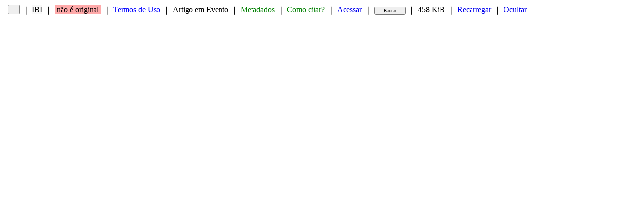

--- FILE ---
content_type: text/html; charset=ISO-8859-1
request_url: http://plutao.sid.inpe.br/rep/Header?selectedlanguagefrommirror=pt-BR&mirror=dpi.inpe.br/plutao@80/2008/08.19.15.01.21&booktitle=Proceedings&contenttype=External%20Contribution&copyright=&doi=&forcehistorybackflag=1&forcerecentflag=0&fullname=&identifier=8JMKD3MGP3W/3HG7JPD&issn=&language=en&metadatalastupdate=2018:06.04.23.39.41%20dpi.inpe.br/plutao@80/2008/08.19.15.01%20administrator%20%7BD%202014%7D&metadatarepository=sid.inpe.br/plutao/2014/12.01.13.22.06&mirrorrepository=iconet.com.br/banon/2006/11.26.21.31&nextedition=&nexthigherunit=8JMKD3MGPCW/3ESGTTP%208JMKD3MGPCW/3F2PHGS&parameterlist=&parentidentifiercitedby=8JMKD3MGP5W/3C9JHC3&previousedition=&readergroup=administrator%20marcelo.pazos@inpe.br&readpermission=allow%20from%20all&referencetype=Conference%20Proceedings&repository=sid.inpe.br/plutao/2014/12.01.13.22.05&rightsholder=&searchinputvalue=&shortmenu=&shorttitle=Self-configuring%20two%20types...&size=458%20KiB&targetfile=Anochi_self.pdf&title=Self-configuring%20two%20types%20neural%20networks%20by%20MPCA&username=marcelo.pazos@inpe.br&versiontype=publisher&documentserveraddress=plutao.sid.inpe.br+800&converttoutf8=1&languagerep1=dpi.inpe.br/banon/1999/06.19.22.43&languagerep2=dpi.inpe.br/banon/1999/06.19.22.43&submissionformrep=iconet.com.br/banon/2003/05.31.10.26&searchsite=plutao.sid.inpe.br:80&searchmirror=dpi.inpe.br/plutao@80/2008/08.19.15.01.21&currentrep=sid.inpe.br/plutao/2014/12.01.13.22.05&file=&state=Original&waitforcompletionflag=0&agencystructureflag=1&bodylink=plutao.sid.inpe.br/col/sid.inpe.br/plutao/2014/12.01.13.22.05/doc/Anochi_self.pdf?linktype=relative&languagebutton=pt-BR&forcehistorybackflag=1&ibiurl.clientinformation.citingitem=sid.inpe.br/mtc-m21/2012/07.13.14.49.40&parentidentifiercitedby=8JMKD3MGP5W/3C9JHC3&forcerecentflag=0&searchinputvalue=
body_size: 17872
content:

<!DOCTYPE html>
<!-- current file name is /mnt/dados1/URLibLattes/col/dpi.inpe.br/banon/1999/06.19.22.43/doc/mirror/pt-BRCover.tcl --->
<!-- current procedure name is Get -->
<!-- current procedure file name is /mnt/dados1/URLibLattes/col/dpi.inpe.br/banon/1998/08.02.08.56/doc/cgi/get.tcl -->

<HTML>
	<HEAD>
		<TITLE>Header</TITLE>
		<link rel="stylesheet" type="text/css" href="http://plutao.sid.inpe.br:80/col/dpi.inpe.br/banon/1999/06.19.22.43/doc/mirrorStandard.css">		
		<!-- <SCRIPT LANGUAGE=JavaScript SRC=http://plutao.sid.inpe.br:80/col/iconet.com.br/banon/2003/05.31.10.26/doc/submission.js></SCRIPT> -->
		<SCRIPT LANGUAGE=JavaScript SRC=http://plutao.sid.inpe.br:80/col/dpi.inpe.br/banon/2000/01.23.20.24/doc/submission.js></SCRIPT>
		<script type="text/javascript" src="http://plutao.sid.inpe.br:80/col/dpi.inpe.br/banon/2000/01.23.20.24/doc/jQuery/jquery.min.js"></script>
		<script type="text/javascript" src="http://plutao.sid.inpe.br:80/col/dpi.inpe.br/banon/2000/01.23.20.24/doc/jQuery/jquery.periodicalupdater.js"></script>
		<style>
			.center { 
			  height: 12px; /* increase to let go down */
			  width: 10px;
			  position: relative;
			  border: 0px solid green
			}
			.center p {
			  margin: 0;
			  position: absolute;
			  top: 68%; /* increase to let go down */
			  left: 50%;
			  -ms-transform: translate(-50%, -50%);
			  transform: translate(-50%, -50%)
			}
			clipboardButton {
			  background-color: #F9F9F9; /* overwrite value #F8F8D2 in mirrorStandard.css */
			}
		</style>
		<SCRIPT LANGUAGE=JavaScript>
			function FirstClick() {
				if (typeof document.option.password1 != "undefined") {
					if (document.option.password1.value == "") {
						alert("O campo senha, ao lado direito do botão +, está vazio.\n\nPor favor, preencha este campo com a senha para o login marcelo.pazos@inpe.br.")
						if (document.option.passwordloaded.value == "no") {
							document.cookie = document.option.username.value + "=; path=/; expires=Thu, 01-Jan-70 00:00:01 GMT"
						}
						return false
					} else {
						return true
					}
				}
			}
/* not used anymore
			function FirstClick2() {
				if (document.update.userfile.value == "") {
					alert("Nada a carregar.\n\nPrimeiro, entre o nome do arquivo a ser carregado\nusando o botão logo a esquerdo do botão Carregar.")
					return false
				}
				if (document.update.remove.checked) {return confirm("Você está pedindo para Remover antes de Carregar.\n\nClique em 'OK' para remover, todos os arquivos anteriormente submetidos serão removidos.\nClique em 'Cancel' para preserva-los.")}
			}
*/
			function StoreString(name, value) {
				EnableDisableTargetFileCheckBox()
				document.cookie = name + "=" + value + "; path=/" 
			}
			function OnLoadPlus() {
//				alert('OK');

//				let length = window.history.length;
//				alert(length)
				if (document.getElementById('historyback') != null) {	/* added by GJFB in 2023-07-16 */
//					if (length <= 2) {	/* commented by GJFB in 2023-07-20 to disable at once the green return button - ex: 1. open http://sibgrapi.sid.inpe.br/ibi/sid.inpe.br/banon/2005/06.06.21.48/mirror.cgi?query=id+8JMKD3MGPEW34M/49FKQF2&languagebutton=en - 2. click the title - 3. click the the green return button - now the return button is disabled */
						document.getElementById('historyback').disabled=true
						document.getElementById("historyback").style.background="#eeeeee"
						document.getElementById("historyback").innerHTML = "&nbsp;"
						const element = document.getElementById("historyback") 
  						element.title = ""
//					}
				}

				if (document.getElementById("returnButton1")) {
					document.getElementById("returnButton1").style.visibility = "visible"	/* visibility is required because after clicking the button '>' it is necessary to wait the execution of this function to enable the button '<' */
					document.getElementById("returnButton1").style.display = "none"	/* display is required to have fadeIn working */
					$(document).ready(function(){
//						alert("OK")
						$("#returnButton1").fadeIn(1000);
					});
				}
				if (document.getElementById("returnButton2")) {
					document.getElementById("returnButton2").style.visibility = "visible"	/* visibility is required because after clicking the button '>' it is necessary to wait the execution of this function to enable the button '<<' */
					document.getElementById("returnButton2").style.display = "none"	/* display is required to have fadeIn working */
					$(document).ready(function(){
//						alert("OK")
						$("#returnButton2").fadeIn(1000);
					});
				}
				var timer;
				if (document.getElementById("returnButton1")) {
					var el1 = document.getElementById('returnButton1');
					el1.onclick = function() {
						if (document.getElementById("search")) {
//							document.return.query.value=document.search.query.value	/* commented by GJFB in 2022-07-28 - javascript says document.search.query.value undefined when openning id J8LNKB5R7W/3GA97A5 and clicking < */
						}
						document.return.submit()
					}
				}
				
				if (document.getElementById("returnButton2")) {
					var el2 = document.getElementById('returnButton2');
					el2.onclick = function() {
						clearTimeout(timer);
						timer = setTimeout(function() {
//							alert('Single');
							document.return.submit()
//						#, 50);        
						}, 350);	/* 350 required to avoid trigger an extra onclick after ondblclick */      
					}
					
					el2.ondblclick = function() {
						if (document.return.parentidentifiercitedby.value != "") {
					 		clearTimeout(timer);
//					 		alert('Double');
//							window.open("http://plutao.sid.inpe.br:80/rep/8JMKD3MGP5W/3C9JHC3?ibiurl.backgroundlanguage=pt-BR&searchinputvalue=&forcerecentflag=0", "_top")
//							window.open("http://plutao.sid.inpe.br:80/rep/8JMKD3MGP5W/3C9JHC3?ibiurl.backgroundlanguage=pt-BR&parentidentifiercitedby=&searchinputvalue=&forcerecentflag=0&linktype=relative", "_top")	/* commented by GJFB in 2023-06-09 */
							window.open("http://plutao.sid.inpe.br:80/rep/8JMKD3MGP5W/3C9JHC3?ibiurl.backgroundlanguage=pt-BR&parentidentifiercitedby=&searchinputvalue=&forcerecentflag=0&forcehistorybackflag=1&linktype=relative", "_top")	/* added by GJFB in 2023-06-09 - ConvertURLToHexadecimal solves thed accent problem when the search expression is '- documentação, urlib' */
						}
					}
				}
			}
			function OnLoadMinus(name, value) {
				OnLoadPlus()
				EnableDisableTargetFileCheckBox()
				StoreString(name, value) 
			}		
			function ProcessSubmit(name, value) {
				var codedPassword1 = LoadString(name)
				if (codedPassword1 == null) {
					newValue = CodeKey(value)
// codedpassword1 is necessary because some browsers do not accept changing the password field
					document.option.codedpassword1.value = newValue
// password1 must be set to "-----" (could be anything) to hide, for security reason, its original value when displaying the frame property
// to avoid this problem, the method for the form named option should be POST instead of GET
					document.option.password1.value = "-----"
				}
			}
			function EnableDisableTargetFileCheckBox() {
				if (typeof document.update.userfile != "undefined" && typeof document.update.turnattachedfiletargetfile != "undefined") {
					if (document.update.userfile.value == "") {
						document.update.turnattachedfiletargetfile.checked = false
						document.getElementById('turnattachedfiletargetfile').disabled=true
					} else {
						document.getElementById('turnattachedfiletargetfile').disabled=false
					}
				}
			}
			function OnClickOption() {
				if (document.getElementById("search")) {
					document.option.query.value=document.search.query.value
				}
			}
			
		</SCRIPT>
	</HEAD>
	<!-- <BODY class="headerBody" > -->
	<BODY class="headerBody" ONLOAD='OnLoadPlus()'>
		<TABLE CELLPADDING=0>
			<TR>
				<TD WIDTH=1>
					&nbsp;
				</TD>
				
									<!-- return path and child -->
									<TD ALIGN=LEFT>
										<!-- <button id="historyback" onclick="history.back()" STYLE="border: 1px solid gray; border-radius: 2.5px; background: #aaffaa; height: 18.6px; font-family: Verdana; font-size: 11px; width: 24px; color: gray" TITLE="voltar">&#129120;</button> -->
										<button STYLE="border: 1px solid gray; border-radius: 2.5px; height: 18.6px; width: 24px"></button>
									<td width=1>&nbsp;&#10072;&nbsp;</td>
								
				
				
				
<!-- ==== IBI -->
				<TD>
					<!-- <DIV TITLE="Identificador-com-Base-na-Internet do item: 8JMKD3MGP3W/3HG7JPD">IBI</DIV> -->
					<clipboardButton title="Identificador-com-Base-na-Internet do item de informação: 8JMKD3MGP3W/3HG7JPD - copiá-lo para a área de transferência" class="copy-letter-button" data-clipboard-text="8JMKD3MGP3W/3HG7JPD"><font>IBI</font></clipboardButton>
					<script language="JavaScript" src="http://plutao.sid.inpe.br:80/col/dpi.inpe.br/banon/2000/01.23.20.24/doc/clipboard.min.js"></script>
					<script language="JavaScript">var clipboard = new ClipboardJS('.copy-letter-button');</script>
				</TD>				
				
									<td width=1>&nbsp;&#10072;&nbsp;</td>
									<TD>
										<DIV STYLE="background: #ffaaaa; white-space: nowrap" TITLE="o item de informação não é o original, ele pode ser uma cópia do original">
											&nbsp;não é original&nbsp;
										</DIV>
									</TD>				
								
				
										<td width=1>&nbsp;&#10072;&nbsp;</td>
										<TD>
											<DIV STYLE="white-space: nowrap">
												<A HREF=http://plutao.sid.inpe.br/copyright.cgi/sid.inpe.br/plutao/2014/12.01.13.22.05?languagebutton=pt-BR ONCLICK="window.open('', 'copyright___dpi_inpe_br__plutao_80__2008__08_19_15_01_21___sid_inpe_br__plutao__2014__12_01_13_22_06___0', 'width=860,height=450,scrollbars=yes,menubar=no,resizable=yes,toolbar=no')" TARGET=copyright___dpi_inpe_br__plutao_80__2008__08_19_15_01_21___sid_inpe_br__plutao__2014__12_01_13_22_06___0><FONT COLOR=blue>Termos de Uso</FONT></A>
											</DIV>
										</TD>				
									
				
				
						<td width=1>&nbsp;&#10072;&nbsp;</td>
						<TD>
							<DIV TITLE="tipo de documento">
								Artigo&nbsp;em&nbsp;Evento
							</DIV>
						</TD>
					
<!-- ==== metadata -->
				<td width=1>&nbsp;&#10072;&nbsp;</td>
				<TD>
					<A HREF=http://plutao.sid.inpe.br/sid.inpe.br/plutao/2014/12.01.13.22.06?ibiurl.backgroundlanguage=pt-BR ONCLICK="window.open('', 'full___dpi_inpe_br__plutao_80__2008__08_19_15_01_21___sid_inpe_br__plutao__2014__12_01_13_22_06___0', 'width=860,height=450,scrollbars=yes,menubar=no,resizable=yes,toolbar=no')" TARGET=full___dpi_inpe_br__plutao_80__2008__08_19_15_01_21___sid_inpe_br__plutao__2014__12_01_13_22_06___0 TITLE="ver os metadados do item de informação"><FONT COLOR=GREEN>Metadados</FONT></A>
				</TD>				
				
								<td width=1>&nbsp;&#10072;&nbsp;</td>
								<TD>
									<A HREF=http://plutao.sid.inpe.br/sid.inpe.br/plutao/2014/12.01.13.22.06:(BibINPE)?ibiurl.backgroundlanguage=pt-BR ONCLICK="window.open('', 'bibinpe___dpi_inpe_br__plutao_80__2008__08_19_15_01_21___sid_inpe_br__plutao__2014__12_01_13_22_06___0', 'width=860,height=450,scrollbars=yes,menubar=no,resizable=yes,toolbar=no')" TARGET=bibinpe___dpi_inpe_br__plutao_80__2008__08_19_15_01_21___sid_inpe_br__plutao__2014__12_01_13_22_06___0 TITLE="ver a referência do documento no formato BibINPE"><FONT COLOR=GREEN>Como&nbsp;citar?</FONT></A>
								</TD>
						
				
				
				
				
								<td width=1>&nbsp;&#10072;&nbsp;</td>
								<TD>
									<A HREF="http://plutao.sid.inpe.br/sid.inpe.br/plutao/2014/12.01.13.22.05?ibiurl.backgroundlanguage=pt-BR&ibiurl.verblist=GetFileList&closebutton=yes" ONCLICK="window.open('', 'access___dpi_inpe_br__plutao_80__2008__08_19_15_01_21___sid_inpe_br__plutao__2014__12_01_13_22_06___0', 'width=760,height=450,scrollbars=yes,menubar=no,resizable=yes,toolbar=no')" TARGET="access___dpi_inpe_br__plutao_80__2008__08_19_15_01_21___sid_inpe_br__plutao__2014__12_01_13_22_06___0" TITLE="acessar os arquivos que compõem o documento">Acessar</A>
								</TD>
							
				
							<td width=1>&nbsp;&#10072;&nbsp;</td>
							<FORM NAME=download METHOD=GET ACTION="http://plutao.sid.inpe.br/archive.cgi/sid.inpe.br/plutao/2014/12.01.13.22.05">
								<TD ALIGN=LEFT>
									<INPUT STYLE="font-family: Verdana; font-size: 9px; width: 64px" TYPE="submit" VALUE="Baixar" TITLE="baixar os arquivos que compõem o documento">
								</TD>
								<INPUT TYPE=HIDDEN NAME="username" VALUE="marcelo.pazos@inpe.br">
								<INPUT TYPE=HIDDEN NAME="codedpassword1" VALUE="">
							</FORM>
						
				
							<td width=1>&nbsp;&#10072;&nbsp;</td>
							<TD>
								<DIV TITLE="tamanho do documento sem compressão">
									458&nbsp;KiB
								</DIV>
							</TD>
						
				
				
				
				
						<td width=1>&nbsp;&#10072;&nbsp;</td>
						<TD>
							<A HREF="http://plutao.sid.inpe.br/col/sid.inpe.br/plutao/2014/12.01.13.22.05/doc/Anochi_self.pdf?linktype=relative&languagebutton=pt-BR&forcehistorybackflag=1&ibiurl.clientinformation.citingitem=sid.inpe.br/mtc-m21/2012/07.13.14.49.40&parentidentifiercitedby=8JMKD3MGP5W/3C9JHC3&forcerecentflag=0&searchinputvalue=" TARGET="body" TITLE="recarregar o quadro abaixo utilizando como arquivo alvo: Anochi_self.pdf">Recarregar</A>
						</TD>
						<td width=1>&nbsp;&#10072;&nbsp;</td>
						<TD>
							<A HREF="http://plutao.sid.inpe.br/col/sid.inpe.br/plutao/2014/12.01.13.22.05/doc/Anochi_self.pdf?linktype=relative&languagebutton=pt-BR&forcehistorybackflag=1&ibiurl.clientinformation.citingitem=sid.inpe.br/mtc-m21/2012/07.13.14.49.40&parentidentifiercitedby=8JMKD3MGP5W/3C9JHC3&forcerecentflag=0&searchinputvalue=" TARGET="_parent" TITLE="ocultar esta barra de menu">Ocultar</A>
						</TD>
								
			</TR>
		</TABLE>
	</BODY>
</HTML>
	
<!-- [base64] -->
<PRE>

</PRE>
